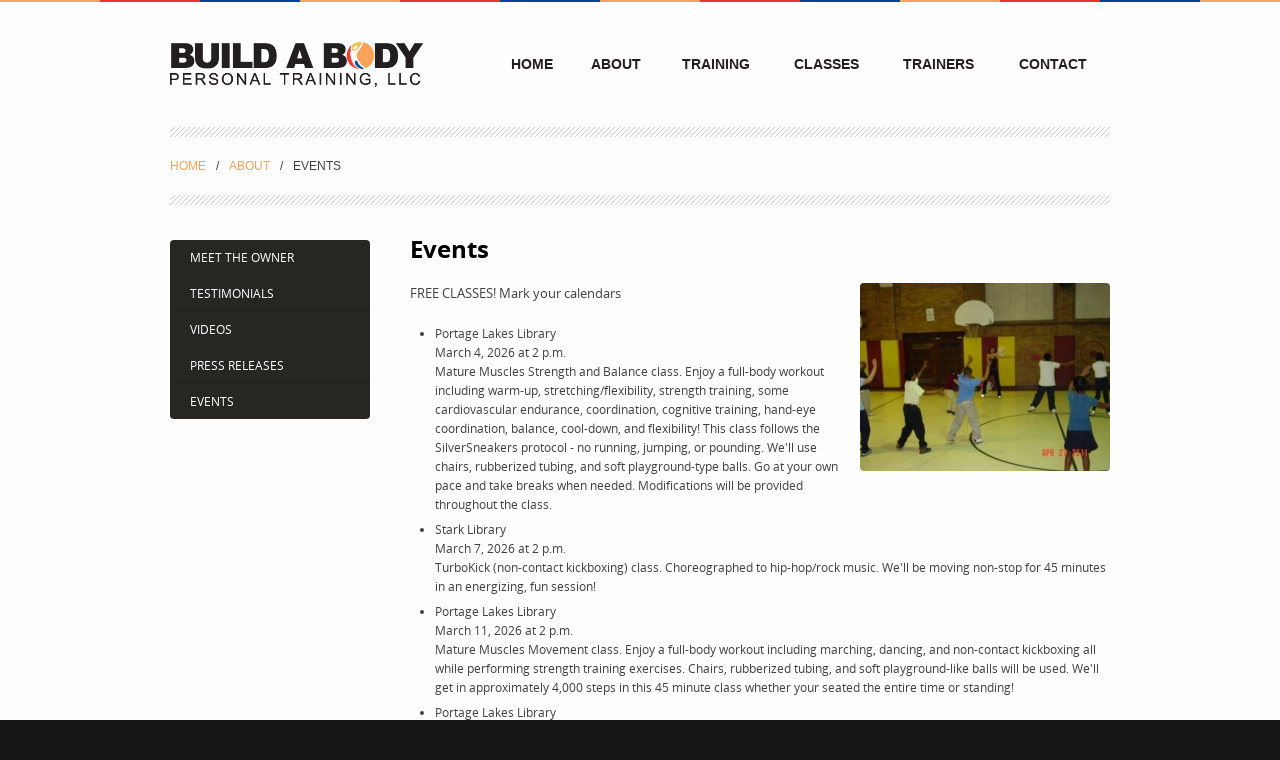

--- FILE ---
content_type: text/html; charset=utf-8
request_url: https://buildabodypt.com/about/events
body_size: 2303
content:
<!doctype html>
<!-- paulirish.com/2008/conditional-stylesheets-vs-css-hacks-answer-neither/ -->
<!--[if lt IE 7]> <html class="no-js ie6 oldie" lang="en"> <![endif]-->
<!--[if IE 7]>    <html class="no-js ie7 oldie" lang="en"> <![endif]-->
<!--[if IE 8]>    <html class="no-js ie8 oldie" lang="en"> <![endif]-->
<!--[if IE 9]>    <html class="no-js ie9" lang="en" itemscope itemtype="http://schema.org/Product"> <![endif]-->
<!--[if gt IE 9]><!--> <html class="no-js" lang="en" itemscope itemtype="http://schema.org/Product"> <!--<![endif]-->
<head>
	<meta charset="utf-8" />
	<meta name="viewport" content="width=device-width,initial-scale=1,maximum-scale=1" />
	<meta name="author" content="Keystroke Media :: http://keystroke.media" />
	<meta name="description" content="Build A Body Personal Training in Green Ohio specializes in personal one on one and group training" />
	<!-- Production -->
	<title>Events | Build A Body Personal Training</title>
	<link href="/assets/img/favicon.png" rel="shortcut icon" type="image/x-icon" />
	<link href="/assets/img/apple-touch-icon-114x114-precomposed.png" rel="apple-touch-icon-precomposed" />
	<link href="/assets/img/apple-touch-icon-72x72-precomposed.png" rel="apple-touch-icon-precomposed" />
	<link href="/assets/img/apple-touch-icon-57x57-precomposed.png" rel="apple-touch-icon-precomposed" />
	<link href="/assets/img/apple-touch-icon-precomposed.png" rel="apple-touch-icon-precomposed" />
	<link href="/assets/css/imports.css" rel="stylesheet" />
	<script src="/assets/js/modernizr-2.0.6.min.js" type="text/javascript"></script>
</head>
<body >
	<div id="wrapper">
		
		<header>
	<section class="row">
		<div class="twelve columns">
			<nav class="navbar" id="nav">
				<a href="/" class="logo"><img src="/assets/img/babpt_logo.png" width="253" height="45" alt="Build A Body Personal Training" /></a>
				<a href="#" class="toggle" data-for="#nav > ul"><img src="/assets/img/icon_nav_toggle.gif" width="28" height="17" alt="" /></a>
				<ul>
					<li id="home"><a href="/">Home</a></li>
					<li id="about"><a href="/about">About</a>
						<div class="dropdown">
							<ul>
																						            <li><a href="https://buildabodypt.com/about/meet-the-owner">Meet the Owner</a></li>
						        						            <li><a href="https://buildabodypt.com/about/testimonials">Testimonials</a></li>
						        						            <li><a href="https://buildabodypt.com/about/videos">Videos</a></li>
						        						            <li><a href="https://buildabodypt.com/about/press-releases">Press Releases</a></li>
						        						            <li><a href="https://buildabodypt.com/about/events">Events</a></li>
						        							</ul>
						</div>
					</li>
					<li id="training"><a href="/training">Training</a>
						<div class="dropdown">
							<ul>
																						            <li><a href="https://buildabodypt.com/training/solo">Solo Training</a></li>
						        						            <li><a href="https://buildabodypt.com/training/group">Group Training</a></li>
						        							</ul>
						</div>
					</li>
					<li id="classes"><a href="/classes">Classes</a></li>
					<li id="trainers"><a href="/trainers">Trainers</a>
						<div class="dropdown">
							<ul>
														            <li><a href="https://buildabodypt.com/trainers/lisa-j-kelleman-mcclain">Lisa J. Kelleman-McClain</a></li>
						        						            <li><a href="https://buildabodypt.com/trainers/kara-hornish">Kara Hornish</a></li>
						        						            <li><a href="https://buildabodypt.com/trainers/christine-demita">Christine DeMita</a></li>
						        							</ul>
						</div>
					</li>
					<li id="contact"><a href="/contact">Contact</a></li>
				</ul>
			</nav>
		</div>
	</section>
</header>		
		
<div class="container">
	<section class="row">
		<div class="twelve columns">
			<nav id="bread">
				<div class="lines"></div>
				<ul>
					<li><a href="/">Home</a></li>
					<li>/</li>
					<li><a href="/about">About</a></li>
					<li>/</li>
					<li>Events</li>
				</ul>
				<div class="lines"></div>
			</nav>
		</div>
	</section>
</div>


<div class="container">
	<section id="content" class="row">
		<aside class="three columns">
			<nav id="sub">
			    <ul>
				    								            <li><a href="https://buildabodypt.com/about/meet-the-owner">Meet the Owner</a></li>
			        			            <li><a href="https://buildabodypt.com/about/testimonials">Testimonials</a></li>
			        			            <li><a href="https://buildabodypt.com/about/videos">Videos</a></li>
			        			            <li><a href="https://buildabodypt.com/about/press-releases">Press Releases</a></li>
			        			            <li class="last" ><a href="https://buildabodypt.com/about/events">Events</a></li>
			        			    </ul>
			</nav>
		</aside>
		<div class="nine columns copy" id="copy">
			<h1>Events</h1>
			
						
						
						
						<img src="https://buildabodypt.com/uploads/_250xAUTO_crop_center-center_100/events.jpeg" width="250" alt="Events" class="right" />
						
			<p>FREE CLASSES! Mark your calendars<br /></p>
<ul><li>Portage Lakes Library<br />March 4, 2026 at 2 p.m.<br />Mature Muscles Strength and Balance class. Enjoy a full-body workout including warm-up, stretching/flexibility, strength training, some cardiovascular endurance, coordination, cognitive training, hand-eye coordination, balance, cool-down, and flexibility! This class follows the SilverSneakers protocol - no running, jumping, or pounding. We'll use chairs, rubberized tubing, and soft playground-type balls. Go at your own pace and take breaks when needed. Modifications will be provided throughout the class.<br /></li><li>Stark Library<br />March 7, 2026 at 2 p.m.<br />TurboKick (non-contact kickboxing) class. Choreographed to hip-hop/rock music. We'll be moving non-stop for 45 minutes in an energizing, fun session!<br /></li><li>Portage Lakes Library<br />March 11, 2026 at 2 p.m.<br />Mature Muscles Movement class. Enjoy a full-body workout including marching, dancing, and non-contact kickboxing all while performing strength training exercises. Chairs, rubberized tubing, and soft playground-like balls will be used. We'll get in approximately 4,000 steps in this 45 minute class whether your seated the entire time or standing!<br /></li><li>Portage Lakes Library<br />March 18, 2026 at 2 p.m.<br />Mature Muscles Strength and Balance class. Enjoy a full-body workout including warm-up, stretching/flexibility, strength training, some cardiovascular endurance, coordination, cognitive training, hand-eye coordination, balance, cool-down, and flexibility! This class follows the SilverSneakers protocol - no running, jumping, or pounding. We'll use chairs, rubberized tubing, and soft playground-type balls. Go at your own pace and take breaks when needed. Modifications will be provided throughout the class.<br /></li><li>Portage Lakes Library<br />March 25, 2026 at 2 p.m.<br />Mature Muscles Chair Yoga class. Enjoy a modified yoga class with chairs while performing various vinyasas, flexibility, and balance exercises.</li></ul>
		</div>
	</section>
</div>

		
	</div>
		
	<footer>
	<div class="container">
		<section id="top" class="row">
			<div class="three columns">
				<h3>Address</h3>
				<p>3339 Miller Park Road Suite A<br />
				Akron, Ohio 44312<br />
				330.361.9199<br />
				<a href="mailto:buildabodypt@aol.com">buildabodypt@aol.com</a>
			</div>
			<div class="four columns push_one">
				<h3>Newsletter</h3>
				<p>Keep up to date with our newsletter</p>
				<div class="field row">
					<form action="https://madmimi.com/signups/subscribe/75655" method="post">
						<input id="email" name="signup[email]" type="text" value="Email Address" onclick="if(this.value == 'Email Address') {this.value = '';}" onblur="if(this.value == '') {this.value = 'Email Address';}" class="newsletter text" />
						<input name="commit" class="btn" id="btn_submit" type="submit" value="Join" />
					</form>
				</div>
			</div>
			<div class="three columns push_one">
				<h3>Social Media</h3>
				<p>Stay connect with us</p>
				<p><a href="https://www.facebook.com/buildabodypt" target="_blank"><img src="/assets/img/facebook.png" width="34" alt="Facebook" /></a> &nbsp; <a href="https://twitter.com/buildabodypt" target="_blank"><img src="/assets/img/twitter.png" width="34" alt="Twitter" /></a> &nbsp; <a href="https://www.youtube.com/buildabodypt" target="_blank"><img src="/assets/img/youtube.png" width="34" alt="YouTube" /></a></p>
			</div>
		</section>
	</div>
	<section id="bottom">
		<div class="row">
			<div class="eight columns">
				<p>&copy; 2026 Build A Body Personal Training, LLC</p>
			</div>
			<div class="four columns">
				<p class="author"><a href="http://keystroke.media" target="_blank">Web Development by Keystroke Media</a></p>
			</div>
		</div>
	</section>
</footer>	
	<script src="/assets/js/jquery-1.7.2.min.js" type="text/javascript"></script>
<script src="/assets/js/gumby.min.js" type="text/javascript"></script>
<script src="/assets/js/plugins.js" type="text/javascript"></script>
<script src="/assets/js/main.js" type="text/javascript"></script>
<script src="/assets/js/slideshow.js" type="text/javascript"></script>

<!-- Global site tag (gtag.js) - Google Analytics -->
<script async src="https://www.googletagmanager.com/gtag/js?id=UA-1666964-35"></script>
<script>
    window.dataLayer = window.dataLayer || [];
    function gtag(){dataLayer.push(arguments);}
    gtag('js', new Date());
    
    gtag('config', 'UA-1666964-35');
</script>	
</body>
</html>

--- FILE ---
content_type: text/css
request_url: https://buildabodypt.com/assets/css/imports.css
body_size: -54
content:
@import url('gumby.css');
@import url('ui.css');
@import url('style.css');
@import url('text.css');

--- FILE ---
content_type: text/css
request_url: https://buildabodypt.com/assets/css/ui.css
body_size: 7223
content:
/*=======================================================================

	❤❤❤ A Beautifully Responsive UI Kit. Perfected by Digital Surgeons. ❤❤❤
 
 ========================================================================*/
 
 


/*=======================================================================

	Buttons
	
 ========================================================================*/
	
	
	.btn {
        position: relative;
        display: inline-block;
        width: auto;
        font-size: 11px;
        padding: 8px 10px;
        border: 0;
        /* border: 1px solid #231F20; */
        -webkit-border-radius: 4px;
        -moz-border-radius: 4px;
        border-radius: 4px;
        cursor: pointer;
        color: #FFFFFF;
        background-color: #F9A259;
        font-family: 'OpenSansRegular', Arial, sans-serif;
    }
    
    .btn:hover {
        background-color: #ED342C;
    }

	
	.btn a, .btn:hover a {
		display: block;
		font-family: "Helvetica Neue", Helvetica, Arial, Verdana, sans-serif;
		font-weight: bold;
		padding: 0 20px;
		text-align: center;
		text-decoration: none;
		color: #444;
		text-shadow: 0 1px 1px #fff;
	}
	
	.btn:hover a {
		line-height: inherit;
	}
	
	.btn:active {
		background: #ccc; /* Old browsers */
		background: -moz-linear-gradient(top, #ddd 0%, #fff 100%); /* FF3.6+ */
		background: -webkit-gradient(linear, left top, left bottom, color-stop(0%,#ddd), color-stop(100%,#fff)); /* Chrome,Safari4+ */
		background: -webkit-linear-gradient(top, #ddd 0%,#fff 100%); /* Chrome10+,Safari5.1+ */
		background: -o-linear-gradient(top, #ddd 0%,#fff 100%); /* Opera 11.10+ */
		background: -ms-linear-gradient(top, #ddd 0%,#fff 100%); /* IE10+ */
		background: linear-gradient(top, #ddd 0%,#fff 100%); /* W3C */
		filter: progid:DXImageTransform.Microsoft.gradient( startColorstr='#dddddd', endColorstr='#ffffff',GradientType=0 ); /* IE6-9 */
	}

	.btn.primary {
	  font-size: 24px;
		height: 56px;
		line-height: 56px;
		border: 1px solid #7d180a;
		
		background: #c54224; /* Old browsers */
		background: -moz-linear-gradient(top, #ef6638 0%, #b62918 100%); /* FF3.6+ */
		background: -webkit-gradient(linear, left top, left bottom, color-stop(0%,#ef6638), color-stop(100%,#b62918)); /* Chrome,Safari4+ */
		background: -webkit-linear-gradient(top, #ef6638 0%,#b62918 100%); /* Chrome10+,Safari5.1+ */
		background: -o-linear-gradient(top, #ef6638 0%,#b62918 100%); /* Opera 11.10+ */
		background: -ms-linear-gradient(top, #ef6638 0%,#b62918 100%); /* IE10+ */
		background: linear-gradient(top, #ef6638 0%,#b62918 100%); /* W3C */
		filter: progid:DXImageTransform.Microsoft.gradient( startColorstr='#ef6638', endColorstr='#b62918',GradientType=0 ); /* IE6-9 */
		
		-webkit-box-shadow: inset 0 1px 1px #fb926a,
			0 1px 2px rgba(0,0,0,0.61); /* Remove this line if you dont want a dropshadow on your buttons*/
		box-shadow: inset 0 1px 1px #fb926a,
					0 1px 2px rgba(0,0,0,0.61); /* Remove this line if you dont want a dropshadow on your buttons*/
		
		-webkit-box-sizing: border-box;
		-moz-box-sizing: border-box;
		-ms-box-sizing: border-box;
		box-sizing: border-box;

	}
	
	.btn.primary:hover {
		line-height: 56px;
		background: #ed754e; /* Old browsers */
		background: -moz-linear-gradient(top, #ed754e 0%, #c93e23 100%); /* FF3.6+ */
		background: -webkit-gradient(linear, left top, left bottom, color-stop(0%,#ed754e), color-stop(100%,#c93e23)); /* Chrome,Safari4+ */
		background: -webkit-linear-gradient(top, #ed754e 0%,#c93e23 100%); /* Chrome10+,Safari5.1+ */
		background: -o-linear-gradient(top, #ed754e 0%,#c93e23 100%); /* Opera 11.10+ */
		background: -ms-linear-gradient(top, #ed754e 0%,#c93e23 100%); /* IE10+ */
		background: linear-gradient(top, #ed754e 0%,#c93e23 100%); /* W3C */
		filter: progid:DXImageTransform.Microsoft.gradient( startColorstr='#ed754e', endColorstr='#c93e23',GradientType=0 ); /* IE6-9 */
	}
	
	.btn.primary a, btn.primary:hover a {
		color: #fff;
		text-shadow: 0 1px 2px #6f1c0e,
								 0 1px 0 #6f1c0e;
	}
	
	.btn.primary:active {
		background: #ed754e; /* Old browsers */
		background: -moz-linear-gradient(top, #c93e23 0%, #ed754e 100%); /* FF3.6+ */
		background: -webkit-gradient(linear, left top, left bottom, color-stop(0%,#c93e23), color-stop(100%,#ed754e)); /* Chrome,Safari4+ */
		background: -webkit-linear-gradient(top, #c93e23 0%,#ed754e 100%); /* Chrome10+,Safari5.1+ */
		background: -o-linear-gradient(top, #c93e23 0%,#ed754e 100%); /* Opera 11.10+ */
		background: -ms-linear-gradient(top, #c93e23 0%,#ed754e 100%); /* IE10+ */
		background: linear-gradient(top, #c93e23 0%,#ed754e 100%); /* W3C */
		filter: progid:DXImageTransform.Microsoft.gradient( startColorstr='#c93e23', endColorstr='#ed754e',GradientType=0 ); /* IE6-9 */
	}
	
	.btn.secondary { 
	  font-size: 24px;
		height: 56px;
		line-height: 56px;
		border-color: #1d692d;
	
		-webkit-box-shadow: inset 0 1px 1px #94dda6,
			0 1px 2px rgba(0,0,0,0.61); /* Remove this line if you dont want a dropshadow on your buttons*/
		box-shadow: inset 0 1px 1px #94dda6,
					0 1px 2px rgba(0,0,0,0.61); /* Remove this line if you dont want a dropshadow on your buttons*/
	
		background: #5dbb73; /* Old browsers */
		background: -moz-linear-gradient(top, #5dbb73 0%, #2d9047 100%); /* FF3.6+ */
		background: -webkit-gradient(linear, left top, left bottom, color-stop(0%,#5dbb73), color-stop(100%,#2d9047)); /* Chrome,Safari4+ */
		background: -webkit-linear-gradient(top, #5dbb73 0%,#2d9047 100%); /* Chrome10+,Safari5.1+ */
		background: -o-linear-gradient(top, #5dbb73 0%,#2d9047 100%); /* Opera 11.10+ */
		background: -ms-linear-gradient(top, #5dbb73 0%,#2d9047 100%); /* IE10+ */
		background: linear-gradient(top, #5dbb73 0%,#2d9047 100%); /* W3C */
		filter: progid:DXImageTransform.Microsoft.gradient( startColorstr='#5dbb73', endColorstr='#2d9047',GradientType=0 ); /* IE6-9 */
	}
	
	.btn.secondary:hover {
		background: #68ce80; /* Old browsers */
		background: -moz-linear-gradient(top, #68ce80 0%, #3cae5a 100%); /* FF3.6+ */
		background: -webkit-gradient(linear, left top, left bottom, color-stop(0%,#68ce80), color-stop(100%,#3cae5a)); /* Chrome,Safari4+ */
		background: -webkit-linear-gradient(top, #68ce80 0%,#3cae5a 100%); /* Chrome10+,Safari5.1+ */
		background: -o-linear-gradient(top, #68ce80 0%,#3cae5a 100%); /* Opera 11.10+ */
		background: -ms-linear-gradient(top, #68ce80 0%,#3cae5a 100%); /* IE10+ */
		background: linear-gradient(top, #68ce80 0%,#3cae5a 100%); /* W3C */
		filter: progid:DXImageTransform.Microsoft.gradient( startColorstr='#68ce80', endColorstr='#3cae5a',GradientType=0 ); /* IE6-9 */
	}
	
	.btn.secondary a, .btn.secondary:hover a {
		color: #fff;
		text-shadow: 0 1px 2px #114a1e,
								 0 1px 0 #114a1e;
	}
	
	.btn.secondary:active {
		background: #68ce80; /* Old browsers */
		background: -moz-linear-gradient(top, #3cae5a 0%, #68ce80 100%); /* FF3.6+ */
		background: -webkit-gradient(linear, left top, left bottom, color-stop(0%,#3cae5a), color-stop(100%,#68ce80)); /* Chrome,Safari4+ */
		background: -webkit-linear-gradient(top, #3cae5a 0%,#68ce80 100%); /* Chrome10+,Safari5.1+ */
		background: -o-linear-gradient(top, #3cae5a 0%,#68ce80 100%); /* Opera 11.10+ */
		background: -ms-linear-gradient(top, #3cae5a 0%,#68ce80 100%); /* IE10+ */
		background: linear-gradient(top, #3cae5a 0%,#68ce80 100%); /* W3C */
		filter: progid:DXImageTransform.Microsoft.gradient( startColorstr='#3cae5a', endColorstr='#68ce80',GradientType=0 ); /* IE6-9 */
	}
	
	.btn.tertiary {
	  font-size: 20px;
		height: 46px;
		line-height: 46px;
		border-color: #c19114;
		
		background: #feeeb8; /* Old browsers */
		background: -moz-linear-gradient(top, #feeeb8 0%, #fed554 100%); /* FF3.6+ */
		background: -webkit-gradient(linear, left top, left bottom, color-stop(0%,#feeeb8), color-stop(100%,#fed554)); /* Chrome,Safari4+ */
		background: -webkit-linear-gradient(top, #feeeb8 0%,#fed554 100%); /* Chrome10+,Safari5.1+ */
		background: -o-linear-gradient(top, #feeeb8 0%,#fed554 100%); /* Opera 11.10+ */
		background: -ms-linear-gradient(top, #feeeb8 0%,#fed554 100%); /* IE10+ */
		background: linear-gradient(top, #feeeb8 0%,#fed554 100%); /* W3C */
		filter: progid:DXImageTransform.Microsoft.gradient( startColorstr='#feeeb8', endColorstr='#fed554',GradientType=0 ); /* IE6-9 */
		
		-webkit-box-shadow: inset 0 2px 2px #fef9e9,
					inset 0 -3px 5px #fcaa20,
					0 1px 2px rgba(0,0,0,0.61); /* Remove this line if you dont want a dropshadow on your buttons*/
		box-shadow: inset 0 2px 2px #fef9e9,
					inset 0 -3px 5px #fcaa20,
					0 1px 2px rgba(0,0,0,0.61); /* Remove this line if you dont want a dropshadow on your buttons*/
	}
	
	.btn.tertiary:hover {
		background: #fef4d3; /* Old browsers */
		background: -moz-linear-gradient(top, #fef4d3 0%, #fcde7e 100%); /* FF3.6+ */
		background: -webkit-gradient(linear, left top, left bottom, color-stop(0%,#fef4d3), color-stop(100%,#fcde7e)); /* Chrome,Safari4+ */
		background: -webkit-linear-gradient(top, #fef4d3 0%,#fcde7e 100%); /* Chrome10+,Safari5.1+ */
		background: -o-linear-gradient(top, #fef4d3 0%,#fcde7e 100%); /* Opera 11.10+ */
		background: -ms-linear-gradient(top, #fef4d3 0%,#fcde7e 100%); /* IE10+ */
		background: linear-gradient(top, #fef4d3 0%,#fcde7e 100%); /* W3C */
		filter: progid:DXImageTransform.Microsoft.gradient( startColorstr='#fef4d3', endColorstr='#fcde7e',GradientType=0 ); /* IE6-9 */
		
		-webkit-box-shadow: inset 0 2px 2px #fef9e9,
					inset 0 -3px 5px #fdc841,
					0 1px 2px rgba(0,0,0,0.61); /* Remove this line if you dont want a dropshadow on your buttons*/
		box-shadow: inset 0 2px 2px #fef9e9,
					inset 0 -3px 5px #fdc841,
					0 1px 2px rgba(0,0,0,0.61); /* Remove this line if you dont want a dropshadow on your buttons*/
	}

	.btn.tertiary a, .btn.tertiary:hover a {
		color: #6a4a00;
		text-shadow: 0 1px 2px #fff;
	}
	
	.btn.tertiary:active {
		background: #fef4d3; /* Old browsers */
		background: -moz-linear-gradient(top, #fcde7e 0%, #fef4d3 100%); /* FF3.6+ */
		background: -webkit-gradient(linear, left top, left bottom, color-stop(0%,#fcde7e), color-stop(100%,#fef4d3)); /* Chrome,Safari4+ */
		background: -webkit-linear-gradient(top, #fcde7e 0%,#fef4d3 100%); /* Chrome10+,Safari5.1+ */
		background: -o-linear-gradient(top, #fcde7e 0%,#fef4d3 100%); /* Opera 11.10+ */
		background: -ms-linear-gradient(top, #fcde7e 0%,#fef4d3 100%); /* IE10+ */
		background: linear-gradient(top, #fcde7e 0%,#fef4d3 100%); /* W3C */
		filter: progid:DXImageTransform.Microsoft.gradient( startColorstr='#fcde7e', endColorstr='#fef4d3',GradientType=0 ); /* IE6-9 */
	}
	
	.oval { 
		-moz-border-radius: 1000px;
		-webkit-border-radius: 1000px;
		border-radius: 1000px;
	}
	
	.btn.submit input {
	  font: 16px "Helvetica Neue", Helvetica, Arial, Verdana, sans-serif;
	  font-weight: bold;
	  padding: 0 20px;
	  text-align: center;
	  text-decoration: none;
	  background: transparent;
	  color: #444;
	  text-shadow: 0 1px 1px #fff;
	  border: none;
	  margin: 0;
	  cursor: pointer;
	}

	.btn.submit {
		text-align: center;
	}
	
	.btn.left { 
		text-align: left; 
		text-indent: 12px;
	}
	
	
	
	/*=====================================================================
	
	 Resize your buttons (Works in conjunction with .primary, .secondary,
	 .tertiary button styles as well!)
	 	
	 =======================================================================*/
	

	
	.small.btn {
	  font-size: 12px;
		line-height: 24px !important;
		height: 24px;
	}
	
	.medium.btn {
	  font-size: 16px;
		line-height: 40px !important;
		height: 40px;
	}
	
	.large.btn {
	  font-size: 30px;
		line-height: 65px !important;
		height: 65px;
	}
	
	/* Mobile Buttons */
	
	@media only screen and (max-width: 767px) {
		.btn { display: block; }
		button.btn { width: 100%; padding-left: 0px; padding-right: 0px; }
		
		.btn.primary, .btn.secondary, .btn.tertiary, .btn.large {
			width: 100% !important;
		}
		
		.btn.medium {
			min-width: 75% !important;
		}
	}
	
	@media only screen and (min-width:768px) and (max-width: 939px) {
	  /* Style adjustments for viewports between 768px and 940px */
	  
	  .btn.shrink a {
	    font-size: 90%;
	  }
	
	}
	
	/* Correct FF button padding, thx ZURB */
	@-moz-document url-prefix(http://) {
		input[type=submit].button::-moz-focus-inner, button.button::-moz-focus-inner { border: 0; padding: 0; }
		input[type=submit].small.button		{ padding: 7px 20px 8px; }
		input[type=submit].medium.button	{ padding: 8px 34px 9px; }
		input[type=submit].large.button		{ padding: 9px 48px 10px; }
	}


/*	--------------------------------------------------
	Alerts
	-------------------------------------------------- */

	div.alert-box { display: block; padding: 6px 7px; font-weight: bold; font-size: 13px; background: #eee; border: 1px solid rgba(0,0,0,0.1); margin-bottom: 12px; border-radius: 3px; -webkit-border-radius: 3px; -moz-border-radius: 3px; text-shadow: 0px 1px rgba(255,255,255,0.9); position: relative; }
	.alert-box.success { background-color: #7fae00; color: #fff; text-shadow: 0px -1px rgba(0,0,0,0.3); }
	.alert-box.warning { background-color: #c08c00; color: #fff; text-shadow: 0px -1px rgba(0,0,0,0.3); }
	.alert-box.error { background-color: #c00000; color: #fff; text-shadow: 0px -1px rgba(0,0,0,0.3); }
	
	.alert-box a.close { color: #000; position: absolute; right: 4px; top: 0px; font-size: 18px; opacity: 0.2; padding: 4px; }
	.alert-box a.close:hover { opacity: 0.4; }    
    
    
    
/*=======================================================================

    Pagination
    
 ========================================================================*/
 
 
    ul.pagination { display: block; height: 24px; margin-left: -5px; }
    ul.pagination li { float: left; display: block; height: 24px; color: #999; font-size: 15px; margin-left: 5px; }
    ul.pagination li a { display: block; padding: 6px 7px 4px; color: #555; }
    ul.pagination li.current a, ul.pagination li:hover a { border-bottom: solid 2px #00a6fc; color: #141414; }
    ul.pagination li.unavailable a { cursor: default; color: #999; }
    ul.pagination li.unavailable:hover a { border-bottom: none; }
    	


/*=======================================================================

    Tabs
    
 ========================================================================*/
 
	.tabs { 
		display: block;
	}
	
	.tabs ul {
		margin: 0;
		padding: 0;
		height: 30px;
		border-bottom: 1px solid #1d692d;
	}
	
  .tabs li {
  	display: block;
  	width: auto;
  	padding: 0;
  	margin: 0 10px 0 0;
  	line-height: 30px;
  	float: left;
  	color: #999;
  	cursor: default;
  }

  .tabs li a {
  	display: block;
  	width: auto;
  	height: 29px;
  	padding: 0 9px;
  	line-height: 30px;
  	border: 1px solid #1d692d;
  	margin: 0 -1px 0 0;
  	color: #05390a;
  	text-shadow: 0 1px 1px #77d58e;
  	background: #5dbb73;
  }
  
  .tabs li a:hover {
    text-decoration: none;
  }
  
  .tabs li.active a {
  	height: 30px;
  	font-weight: bold;
  	background: #ebffef;
  	border-width: 1px 1px 0 1px;
  	text-shadow: 0 1px 1px #fff;
  }
  
  .tabs div {
  	display: none;
  	padding: 20px 10px;
  }
	
	.tabs div.active {
		display: block;
	}
	
	.tabs li:last-child {
		margin-right: 0;
	}

/**** Pretty Tab Styles ****/

		.pretty.tabs ul {
			display: table;
			width: 100%;
			border: 1px solid #999;
			border-radius: 4px 4px 0 0;
			
			-webkit-box-shadow: inset 0 1px 1px #fff;
			box-shadow: inset 0 1px 1px #fff;
						
			background: #ccc; /* Old browsers */
			background: -moz-linear-gradient(top, #eee 0%, #ccc 100%); /* FF3.6+ */
			background: -webkit-gradient(linear, left top, left bottom, color-stop(0%,#eee), color-stop(100%,#ccc)); /* Chrome,Safari4+ */
			background: -webkit-linear-gradient(top, #eee 0%,#ccc 100%); /* Chrome10+,Safari5.1+ */
			background: -o-linear-gradient(top, #eee 0%,#ccc 100%); /* Opera 11.10+ */
			background: -ms-linear-gradient(top, #eee 0%,#ccc 100%); /* IE10+ */
			background: linear-gradient(top, #eee 0%,#ccc 100%); /* W3C */
			filter: progid:DXImageTransform.Microsoft.gradient( startColorstr='#eeeeee', endColorstr='#cccccc',GradientType=0 ); /* IE6-9 */
			
		}
		
		.pretty.tabs li {
			display: table-cell;
			float: none;
			text-align: center;
		}
		
		.pretty.tabs li a {
			padding: 0;
			font-size: 16px;
			height: 52px;
			line-height: 52px;
			color: #444;
			border: none;
			border-right: 1px solid #999;
			text-shadow: 0 1px 1px #fff;
			font-weight: bold;
			background: transparent;
		}
		
		.pretty.tabs li:last-child a {
			border-right: none;
		}
		
		.pretty.tabs li.active a {
			font-weight: bold;
			color: #fff;
			position: relative;
			border: none;
			text-shadow: 0 2px 1px #1d692d,
				0 1px 1px #1d692d
			;

			-webkit-box-shadow: inset 0 1px 1px #94dda6,
				0 1px 0 #1d692d,
				0 -1px 0 #1d692d,
				1px 0 0 #1d692d,
				-1px 0 0 #1d692d
			;
			box-shadow: inset 0 1px 1px #94dda6,
				0 1px 0 #1d692d,
				0 -1px 0 #1d692d,
				1px 0 0 #1d692d,
				-1px 0 0 #1d692d
			;
		
			background: #5dbb73; /* Old browsers */
			background: -moz-linear-gradient(top, #5dbb73 0%, #2d9047 100%); /* FF3.6+ */
			background: -webkit-gradient(linear, left top, left bottom, color-stop(0%,#5dbb73), color-stop(100%,#2d9047)); /* Chrome,Safari4+ */
			background: -webkit-linear-gradient(top, #5dbb73 0%,#2d9047 100%); /* Chrome10+,Safari5.1+ */
			background: -o-linear-gradient(top, #5dbb73 0%,#2d9047 100%); /* Opera 11.10+ */
			background: -ms-linear-gradient(top, #5dbb73 0%,#2d9047 100%); /* IE10+ */
			background: linear-gradient(top, #5dbb73 0%,#2d9047 100%); /* W3C */
			filter: progid:DXImageTransform.Microsoft.gradient( startColorstr='#5dbb73', endColorstr='#2d9047',GradientType=0 ); /* IE6-9 */

		}
		
		.pretty.tabs ul li.active:first-child a {
			border-radius: 4px 0 0 0;
			margin-left: 0; 
		}
		
		.pretty.tabs ul li.active:last-child a {
			border-radius: 0 4px 0 0;
		}

		.ie7 .pretty.tabs > ul { width: 100%; height: 51px; }
		.ie7 .pretty.tabs > ul li { display: block; float: left; margin: 0; }
		.ie7 .pretty.tabs > ul li a { padding: 0 20px; }
			
		
		
	/**** Pill Tabs ****/

	.pill.tabs { height: auto; }
	.pill.tabs li, .pill.tabs li, .pretty.pill.tabs li { float: none; height: auto; }
	.pill.tabs li a { display: block; width: auto; height: auto; padding: 15px 20px; line-height: 1; border: solid 0 #ccc; border-width: 1px 1px 0; margin: 0; color: #555; background: #eee; font-size: 15px; font-size: 1.5rem; }
	.pill.tabs li a.active { height: auto; margin: 0; border-width: 1px 0 0; background: #fff; }
	
		.pretty.pill.tabs { border-bottom: solid 1px #eee; height: auto; }
		.pretty.pill.tabs li a { padding: 15px 20px; border: none; border-left: 1px solid #eee; border-right: 1px solid #eee; border-top: 1px solid #eee; background: #fff; }
		.pretty.pill.tabs li a.active { border: none; background: #00a6fc; color: #fff; margin: 0; position: static; top: 0; height: auto; }
		.pretty.pill.tabs li.active:first-child a { margin: 0; }


@media only screen and (max-width: 767px) {
  .pretty.tabs ul {
    border-radius: 4px;
    overflow: hidden;
  }
  
  .pretty.tabs li a {
    height: 36px;
    line-height: 36px;
    font-size: 14px;
  }
}

	/* Vertically Align Stuff */

	.valign { display: table; width: 100%; }
	
	.valign > div, .valign > article { display: table-cell; vertical-align: middle; }​


/*=======================================================================
 ========================================================================

	❤❤❤ A Beautifully Responsive UI Kit. Perfected by Digital Surgeons. ❤❤❤
	
 ========================================================================
 ========================================================================*/



 
/*=======================================================================

	Form Styles
	
 ========================================================================*/

	form { 
		margin: 0 0 18px;
	}
	
	form label {
		display: block;
		font-size: 16px;
		line-height: 18px;
		cursor: pointer;
		margin-bottom: 9px;
	}
	
	form .field {
		position: relative;
		margin-bottom: 10px;
	}
	
	form dt {
		margin: 0;
	}
	
 	.field .text input, .field .text input[type="search"], form textarea {
		font-size: 14px;
		font-family: "Lucida Grande", sans-serif;
		width: 100%;
		border: none;
		box-shadow: none;
		-webkit-box-shadow: none;
		border: none;
		padding: 0;
		margin: 0;
		outline: none;
		resize: none;
	}

	form textarea {
		height: 150px;
	}
	
	.field .text input[type="search"] {
		-webkit-appearance: textfield;
	}

	.field .text, .field .search, .field .textarea {
        position: relative;
        font-size: 11px;
        padding: 8px 10px;
        outline: none !important;
        font-family: 'OpenSansRegular', Arial, sans-serif;
        background: #fff;
        border: 1px solid #474344;
        border-radius: 4px;
    }
    
    .newsletter {
        background-color: #161516 !important;
        color: #FFFFFF !important;
    }
	
	.field .text.oval {
		border-radius: 1000px;
	}
	
	.field .search {
		padding: 2px 10px;
		line-height: 24px;
		margin-bottom: 0;
		border: 1px solid #1d692d;
		-webkit-box-shadow: 0px 1px 1px #94dda6,
			inset 0 1px 3px #888
		;
		box-shadow: 0px 1px 1px #94dda6,
			inset 0 1px 3px #888
		;
	}
	
	label + .text, label + textarea, label + select, label + div.dropdown, select + div.dropdown {
		margin-top: -9px;
	}
	
	.field.error .text,
	.field.error .textarea {
		margin-top: 45px;
		-webkit-box-shadow: inset 0 2px 3px #feb9a2,
			0 1px 0 #f4fff6
		;
		box-shadow: inset 0 2px 3px #feb9a2,
			0 1px 0 #f4fff6
		;
		-webkit-transition-duration: .2s;  /* Saf3.2+, Chrome */
	    -moz-transition-duration: .2s;  /* FF4+ */
	    -ms-transition-duration: .2s;  /* IE10 */
	    -o-transition-duration: .2s;  /* Opera 10.5+ */
	    transition-duration: .2s;
	}
	
	.field.error .text, .field.error .textarea, .field.error input, .field.error textarea {
		color: #cd4225;
		background: #ffdace;
	}
	
	form .msg {
		display: block;
		opacity: 0;
		height: 0;
		width: 100%;
		overflow: hidden;
	}
	
	form .error > .msg {
		opacity: 1;
		height: auto;
		overflow: visible;
		
		position: absolute;
		top: 0px;
		display: block;
		
		width: 100%;
		background: #b72a18;
		color: #fff;
		font-weight: 500;
		font-size: 14px;
		text-align: center;
		padding: 8px 0;
		border-radius: 4px;
		-webkit-transition-duration: .2s;  /* Saf3.2+, Chrome */
	    -moz-transition-duration: .2s;  /* FF4+ */
	    -ms-transition-duration: .2s;  /* IE10 */
	    -o-transition-duration: .2s;  /* Opera 10.5+ */
	    transition-duration: .2s;
	}
	
	form .error .msg .caret {
		left: 50%;
		top: 100%;
		border-right: 5px solid transparent;
		border-left: 5px solid transparent;
		border-top: 5px solid #b72a18;
		opacity: 1;
	}
	
	
	/* Form Picker Element (<select>) */
		
	.picker {
		position: relative;
		width: auto;
		height: 38px;
		display: inline-block;
		margin: 0 0 2px 1.2%;
	}
	
	.picker:first-child {
		margin-left: 0;
	}
	
	.picker select {
		position: absolute;
		z-index: 0;
		display:none;
	}
	
	.picker .toggle {
		position: relative;
		top: 0;
		left: 0;
		height: 36px;
		padding: 0 35px 0 20px;
		border: 1px solid #999;
		border-radius: 4px;
		font: bold 16px "Helvetica Neue", Helvetica, Arial, Verdana, sans-serif;
		line-height: 36px;
		color: #444;
		text-shadow: 0 1px 1px #fff;
		display: inline-block;
		z-index: 1;
		
		background: #ccc; /* Old browsers */
		background: -moz-linear-gradient(top, #eee 0%, #ccc 100%); /* FF3.6+ */
		background: -webkit-gradient(linear, left top, left bottom, color-stop(0%,#eee), color-stop(100%,#ccc)); /* Chrome,Safari4+ */
		background: -webkit-linear-gradient(top, #eee 0%,#ccc 100%); /* Chrome10+,Safari5.1+ */
		background: -o-linear-gradient(top, #eee 0%,#ccc 100%); /* Opera 11.10+ */
		background: -ms-linear-gradient(top, #eee 0%,#ccc 100%); /* IE10+ */
		background: linear-gradient(top, #eee 0%,#ccc 100%); /* W3C */
		filter: progid:DXImageTransform.Microsoft.gradient( startColorstr='#eeeeee', endColorstr='#cccccc',GradientType=0 ); /* IE6-9 */
		-webkit-box-shadow: inset 0 1px 1px #fff,
			0 1px 2px rgba(0,0,0,0.31); /* Remove this line if you dont want a dropshadow on your buttons*/
		box-shadow: inset 0 1px 1px #fff,
					0 1px 2px rgba(0,0,0,0.31); /* Remove this line if you dont want a dropshadow on your buttons*/
	}
	
	.picker .toggle:hover {
		border-color: #bbb;
		background: #eee; /* Old browsers */
		background: -moz-linear-gradient(top, #fff 0%, #ddd 100%); /* FF3.6+ */
		background: -webkit-gradient(linear, left top, left bottom, color-stop(0%,#fff), color-stop(100%,#ddd)); /* Chrome,Safari4+ */
		background: -webkit-linear-gradient(top, #fff 0%,#ddd 100%); /* Chrome10+,Safari5.1+ */
		background: -o-linear-gradient(top, #fff 0%,#ddd 100%); /* Opera 11.10+ */
		background: -ms-linear-gradient(top, #fff 0%,#ddd 100%); /* IE10+ */
		background: linear-gradient(top, #fff 0%,#ddd 100%); /* W3C */
		filter: progid:DXImageTransform.Microsoft.gradient( startColorstr='#ffffff', endColorstr='#dddddd',GradientType=0 ); /* IE6-9 */
	} 
	
	.caret {
	  display: inline-block;
	  position: absolute;
	  width: 0;
	  height: 0;
	  text-indent: -99999px;
	  *text-indent: 0;
	  vertical-align: top;
	  border-left: 4px solid transparent;
	  border-right: 4px solid transparent;
	  border-top: 4px solid #000000;
	  opacity: 0.5;
	  filter: alpha(opacity=30);
	  content: "\2193";
	  -webkit-transition-duration: .2s;  /* Saf3.2+, Chrome */
	  -moz-transition-duration: .2s;  /* FF4+ */
	  -ms-transition-duration: .2s;  /* IE10 */
	  -o-transition-duration: .2s;  /* Opera 10.5+ */
	  transition-duration: .2s;
	}
	
	.picker .caret {
	  right: 12px;
	  top: 16px;
	}
	
	.picker:hover .caret, .picker.open .caret {
	  opacity: 1;
	  filter: alpha(opacity=100);
	  -webkit-transition-duration: .2s;  /* Saf3.2+, Chrome */
	  -moz-transition-duration: .2s;  /* FF4+ */
	  -ms-transition-duration: .2s;  /* IE10 */
	  -o-transition-duration: .2s;  /* Opera 10.5+ */
	  transition-duration: .2s;
	}
	
	.picker ul {
		display: inline-block;
		position: absolute;
		text-align: center;
		left: 0;
		top: 20px;
		min-width: 180px;
		height: 0;
		max-height: 0;
		margin: 0;
		overflow: hidden;
		background: #fff;
		border-radius: 4px;
	}
	
	.picker.open ul {
		width: auto;
		height: auto;
		max-height: 1000px;
		top: 40px;
		border: 1px solid #bbb;
		-webkit-box-shadow:	0 1px 2px rgba(0,0,0,0.31); /* Remove this line if you dont want a dropshadow on your buttons*/
		box-shadow: 0 1px 2px rgba(0,0,0,0.31); /* Remove this line if you dont want a dropshadow on your buttons*/
		
		-webkit-transition-duration: .4s;  /* Saf3.2+, Chrome */
	    -moz-transition-duration: .4s;  /* FF4+ */
	    -ms-transition-duration: .4s;  /* IE10 */
	    -o-transition-duration: .4s;  /* Opera 10.5+ */
	    transition-duration: .4s;
		z-index: 99;
	}
	
	.picker ul li {
		margin-bottom: 0;
		border-bottom: 1px solid #eee;
		text-align: left;
	}
	
	.picker ul li:last-child {
		border-bottom: none;
	}
	
	.picker ul li a {
		display: block;
		padding: 10px 20px;
	}

	/* Inlined Label Style */
	input.placeholder, textarea.placeholder { color: #888; }

	/* Text input and textarea sizes */
	input.input-text, textarea { width: 254px; }
	input.small, textarea.small { width: 134px; }
	input.medium, textarea.medium { width: 254px; }
	input.large, textarea.large { width: 434px; }

	/* Fieldsets */
	form fieldset { padding: 9px 9px 2px 9px; border: solid 1px #ddd; margin: 18px 0; }

	/* Inlined Radio & Checkbox */
	
	form .field input[type=radio], form .field input[type=checkbox] {
		display: inline;
		width:auto;
		margin-bottom:0;
	}

	form .field .radio span, form .field .checkbox span {
		display: inline-block;
		width: 16px;
		height: 16px;
		position: relative;
		top: 2px;
		border: solid 1px #ccc;
		background: #fefefe;
	}
	
	form .field .radio.checked span, form .field .checkbox.checked span {
		background: url(../img/sprite_checkradio.gif) #fefefe 0 1px no-repeat;
	}
	
	form .field .radio span {
		border-radius: 8px;
		-webkit-border-radius: 8px;
		-moz-border-radius: 8px;
	}
	
	form .field .checkbox span {
		border-radius: 3px;
		-webkit-border-radius: 3px;
		-moz-border-radius: 3px;
	}
	
	form .field .checkbox.checked span {
		background-position: 0px -14px;
	}
	
	
	
	@media only screen and (max-width: 767px) {
	  /* Style adjustments for viewports lower than 768px go here */

	  /* inform JS */
	  .picker:after {
	  	content: 'handheld';
	  	display: none;
	  }

	  .picker select {
	  	display: inline-block;
	  	position: relative;
	  	opacity: 1;
	  	z-index: 1;
	  	
	  	max-width: 100%;
	  	height: 38px;
	  	line-height: 38px;
	  	font-size: 15px;
	  }
	  
	  .picker .toggle {
	  	display: none;
	  }
		
	}
		
		
		
/*=====================================================

 	Tables
 	
 ======================================================*/
 	
 	table { background: #fff; -moz-border-radius: 3px; -webkit-border-radius: 3px; width: 100%; margin: 0 0 18px; border: 1px solid #ddd;  }
 	
 	table thead { background: #f5f5f5; }
 	table thead tr th,
 	table tbody tr td { font-size: 12px; line-height: 18px; text-align: left; }
 	table thead tr th { padding: 8px 10px 9px; font-size: 14px; font-weight: bold; color: #222; }
 	table thead tr th:first-child { border-left: none; }
 	table thead tr th:last-child { border-right: none; }
 	
 	table thead tr {  }
 	table tbody {  }
 	table tbody tr {  }
 	table tbody tr.even,
 	table tbody tr.alt { background: #f1f8fe; }
 	table tbody tr:nth-child(even) { background: #f1f8fe; }
 	table tbody tr td { color: #999; padding: 9px 10px; vertical-align: top; border: none;}


/*=====================================================

   Navigation (with dropdowns)
   	
 ======================================================*/
 
	
	.navbar {
		width: 100%;
		display: table;
		margin: 42px 0 40px 0;
		
	}
	
	.navbar .logo {
		display: table-cell;
		height: 45px;
		margin: 0;
		line-height: 0;
		vertical-align: middle;
	}
	
	.navbar img {
		display: block;
	}
	
	.navbar .logo a {
		display: block;
		height: 45px;
		line-height: 45px;
		padding: 0;
		overflow: hidden;
	}
	
	.navbar a.toggle {
	  display: none;
	}
	
	.navbar ul {
		display: table;
		width: 100%;
		float: none;
		vertical-align: bottom;
		margin-bottom: 0;
	}
	
	.navbar ul li {
		display: table-cell;
		float: none;
		list-style-type: none;
		margin-bottom: 0;
		margin-left: 0;
		text-align: center;
		text-transform: uppercase;
	}
	
	.navbar > ul > li > a {
		display: block;
		height: 45px;
		line-height: 45px;
		font-size: 14px;
		padding: 0 10px;
		white-space: nowrap;
		color: #231F20;
		font-weight: bold;
		font-family: Arial, sans-serif;
	}
	
	.navbar > ul > li:hover > a {	
		position: relative;
		color: #FFFFFF;
		background: #F9A259;
		border-top-left-radius: 4px;
		border-top-right-radius: 4px;
		z-index: 1000;
	}
	
	.navbar > ul > li > li > a {
		padding: 0 10px;
	}
	
	.navbar > ul > #home:hover > a, .navbar > ul > #contact:hover > a, .navbar > ul > #classes:hover > a {
		border-radius: 4px;
	}
	
	
	/**** Navbar positioning for Microsoft's browser who deserves not to be mentioned ****/
	.ie7 .navbar > ul { width: auto; }

	.ie7 .navbar, .ie7 .navbar > ul > li > a { display: block; }
	
	.ie7 .navbar .logo, .ie7 .navbar ul, .ie7 .navbar ul li { float: left; display: inline-block; }
	
	.ie7 .navbar .logo a { display: block; overflow: hidden; }
	
	.ie7 .navbar > ul > li .field { display: block; padding: 12px 18px 0; width: 80%; }
	
	
	.home #nav #home a, .about #nav #about a, .training #nav #training a, .classes #nav #classes a, .trainers #nav #trainers a, .contact #nav #contact a {
		color: #ED342C;
	}
	.home #nav #home a:hover, .about #nav #about a:hover, .training #nav #training a:hover, .classes #nav #classes a:hover, .trainers #nav #trainers a:hover, .contact #nav #contact a:hover {
		color: #FFFFFF;
	}
	
	
	
	/******** CSS3 Dropdown Menu Styles **********/
	
	.navbar li .dropdown {
		width: auto;
		min-width: 0px;
		max-width: 200px;
		height: 0;
		position: absolute;
		background: #F9A259;
		overflow: hidden;
		z-index: 999;
		border-top-right-radius: 4px;
		border-bottom-left-radius: 4px;
		border-bottom-right-radius: 4px;
	}
	
	.navbar li:hover .dropdown {
		min-height: 60px;
		max-height: 500px;
		height: auto;
		width: 100%;
		padding: 0;
	}

	.navbar li .dropdown ul {
		margin: 0;
		padding: 13px;
	}
	
	.navbar li .dropdown ul > li {
		display: block;
		width: 100%;
		float: left;
		text-align: left;
		height: auto;
		font-weight: bold;
		font-size: 13px;
		border-radius: none;
	}
	
	.navbar li .dropdown ul > li a {
		display: block;
		padding: 7px 8px;
		color: #FFFFFF !important;
	}
	
	.navbar li .dropdown li a:hover {
		color: #231F20 !important;
	}
	
	
	
	@media only screen and (max-width: 767px) {
		
		.navbar, .pretty.navbar {
		  position: relative;
	  	background: transparent;
	  	border: none;
	  	text-align: center;
	  }
	  
	  .navbar .logo {
	    float: left;
	  	display: inline;
	  }
	  
	  .navbar a.toggle {
	    position:absolute;
		float:right;
		display:inline-block;
		right:0px;
		top:10px;
		/* background:#3c8f4f; */
		width:42px;
		height:36px;
		line-height:42px;
		border-radius:4px;
	  }
	  
	  	  
	  .navbar a.toggle:hover, .navbar a.toggle.active {
	    /* background:#5dbb73; */
	  }
	  
	  .navbar a.toggle.active {
	   /*  background:#114a1e; */
	  }
	  
	  .navbar ul {
	    position: absolute;
	    width: 100%;
	    height: 0;
	    max-height: 0;
	    top: 80px;
	    right: 0;
	    overflow: hidden;
	    display: inline-block;
	    background: #F9A259;
	   
	  }
	  
	  .navbar ul.active {
	    width: 100%;
	    height: auto;
	    max-height: 600px;
	    z-index: 999;
	  }
	  
	  .navbar ul li {
	  	display: block;
	  	width: 100%;
	  	border-right: 0 !important;
	  	-webkit-box-shadow: none;
	  	box-shadow: none;
	  }
	  
	  .pretty.navbar ul li {
	    -webkit-box-shadow: none;
	    box-shadow: none;
	  }
	
	  .navbar ul li > a {
			font-size: 22px !important;
			border: 1px solid #FFFFFF;
			background: #F9A259; /* Old browsers */
	  }
	  
	  .navbar > ul > li .field {
	  	padding-top: 10px;
	  	padding-bottom: 10px;
	  	width: 90%;
	  }
	  
	  .navbar > ul > li .search {
	    border: 1px solid #bbb;
	    -webkit-box-shadow: inset 0 1px 3px #ccc;
	    box-shadow: inset 0 1px 3px #ccc;
	  }
	  
	  .navbar li a:hover, .navbar > ul > li:first-child, .navbar > ul > li:first-child a:hover, .navbar > ul > li:last-child, .navbar > ul > li:last-child a:hover {	
	  	-webkit-box-shadow: none;
	  	box-shadow: none;
	  }
	  
	  .navbar > ul > li:last-child, .navbar > ul > li:last-child a:hover {
	  	border-right: none;
	  }
	  
	  .navbar li:first-child a {
	  	border-radius: 4px 4px 0 0 !important;
	  }
	  
	  .navbar li:last-child a {
	  	border-radius: 0 0 4px 4px !important;
	  }
	  
	  .navbar li:hover .dropdown {
	  	display: none;
	  }
	  
	  .navbar ul li > a {
	    background: transparent;
	    border: none;
	    color: #FFFFFF;
	    font-size: 16px;
	    border-bottom: 1px solid #FFFFFF;
	    border-radius: none;
	    text-shadow: none;
	  }
	  
	  .navbar ul li:hover > a {
	  	background: #000000;
		color: #F9A259;
	  	border-right: none;
	  	-webkit-box-shadow: none !important;
	  	box-shadow: none !important;
	  }
	  
	  .pretty.navbar {
	    border: 1px solid #1d692d;
	    
	  	background: -moz-linear-gradient(top, #5dbb73 0%, #2d9047 100%); /* FF3.6+ */
	  	background: -webkit-gradient(linear, left top, left bottom, color-stop(0%,#5dbb73), color-stop(100%,#2d9047)); /* Chrome,Safari4+ */
	  	background: -webkit-linear-gradient(top, #5dbb73 0%,#2d9047 100%); /* Chrome10+,Safari5.1+ */
	  	background: -o-linear-gradient(top, #5dbb73 0%,#2d9047 100%); /* Opera 11.10+ */
	  	background: -ms-linear-gradient(top, #5dbb73 0%,#2d9047 100%); /* IE10+ */
	  	background: linear-gradient(top, #5dbb73 0%,#2d9047 100%); /* W3C */
	  	filter: progid:DXImageTransform.Microsoft.gradient( startColorstr='#5dbb73', endColorstr='#2d9047',GradientType=0 ); /* IE6-9 */
	  	
	  	-webkit-box-shadow: inset 0 1px 1px #94dda6,
	  		0 1px 2px rgba(0,0,0,0.61) !important; /* Remove this line if you dont want a dropshadow on your buttons*/
	  	box-shadow: inset 0 1px 1px #94dda6,
	  				0 1px 2px rgba(0,0,0,0.61) !important; /* Remove this line if you dont want a dropshadow on your buttons*/
	  	border-radius: 0;
	  }
	  
	  .pretty.navbar ul li .btn {
	  	margin-top: 20px;
	  }
	  
	}
	
	
/*=====================================================

   	Sub Navigation
   	
 ======================================================*/


  .subnav {
  	display: block;
    width: auto;
    overflow: hidden;
    margin: 0 0 18px 0;
    padding-top: 4px;
  }

  .subnav li, .subnav dt, .subnav dd {
    float: left;
    display: inline;
    margin-left: 9px;
    margin-bottom: 4px;
  }
  
  .subnav li:first-child, .subnav dt:first-child, .subnav dd:first-child {
  	margin-left: 0;
  }

  .sub-nav dt {
    color: #999;
    font-weight: normal;
  }

  .subnav li a, .subnav dd a {
  	color: #05390a;
  	font-size: 15px;
    text-decoration: none;
    -webkit-border-radius: 4px;
    -moz-border-radius: 4px;
    border-radius: 4px;
  }
  
  .subnav li.active a, .subnav dd.active a {
    background: #5dbb73;
    padding: 5px 9px;
    text-shadow: 0 1px 1px #77d58e;
  }
  
  
  /** Drawers **/
  
  .drawer {
    position: relative;
    width: 100%;
    max-height: 0;
    background: #222;
    -webkit-box-shadow: inset 0 -3px 5px #000,
      inset 0 3px 5px #000
    ;
    box-shadow: inset 0 -3px 5px #000,
      inset 0 3px 5px #000
    ;
    overflow: hidden;
    -webkit-transition-duration: .3s;  /* Saf3.2+, Chrome */
    -moz-transition-duration: .3s;  /* FF4+ */
    -ms-transition-duration: .3s;  /* IE10 */
    -o-transition-duration: .3s;  /* Opera 10.5+ */
    transition-duration: .3s;
  }
  
  .drawer.active {
    height: auto;
    max-height: 800px;
    -webkit-transition-duration: .5s;  /* Saf3.2+, Chrome */
    -moz-transition-duration: .5s;  /* FF4+ */
    -ms-transition-duration: .5s;  /* IE10 */
    -o-transition-duration: .5s;  /* Opera 10.5+ */
    transition-duration: .5s;
  }
  

	/** Intrinsic Ratio video embedding (maintains aspect ratio) **/
	
	body .video {
		width: 100%;
		position: relative;
		height: 0;
		padding-bottom: 56.25%;
	}
	
	.youtube.video, .vimeo.video {
		padding-top: 30px;
	}
	
	.video > video, .video > iframe, .video > object, .video > embed {
		position: absolute;
		top: 0;
		left: 0;
		width: 100%;
		height: 100%;
	}
	
	
	/** Line Section Row Dividers **/
	
	
	.line {
		padding-bottom: 20px;
		margin-bottom: 20px;
		border-bottom-style: solid;
		border-bottom-color: #ccc;
	}
	
	.thin.line {
		border-width: 1px;
	}
	
	.medium.line {
		border-width: 2px;
	}
	
	.thick.line {
		border-width: 4px;
	}
	
	
	/* Skip Links */
	
	.skipnav li {
	  display: inline-block;
	  margin-left: 2%;
	}
	
	.skipnav li:first-child {
	  margin-left: 0;
	}
	
	.skiplink a, .skipnav a {
	  background: #5dbb73;
	  color: #05390a;
	  padding: 6px 15px;
	  border-radius: 4px;
	  text-shadow: 0 1px 1px #77d58e;
	}
	
	.skiplink a:hover, .skipnav a:hover {
	  background: #72dd8d;
	}
	
	.skiplink a i, .skipnav a i {
	  margin-left: 10px;
	}
	

	/* Preformatted Text */
	
	pre {
		background-color: #1b1b1b;
		-moz-border-radius: 4px;
		-webkit-border-radius: 4px;
		-o-border-radius: 4px;
		-ms-border-radius: 4px;
		-khtml-border-radius: 4px;
		border-radius: 4px;
		-webkit-box-shadow: inset 0 2px 2px #000;
		box-shadow: inset 0 2px 2px #000;
		border: 1px solid #e6ffeb;
		color: #fff;
		font-family: Courier, monospace;
		font-size: 14px;
		text-align: left;
		overflow: hidden !important;
		padding: 20px;
		white-space: pre-wrap;
		-webkit-box-sizing: border-box;
		-moz-box-sizing: border-box;
		-ms-box-sizing: border-box;
		box-sizing: border-box;
	}
	
	code {
		color: #D04526;
		font-family: Courier, monospace;
		font-size: 14px;
		padding: 2px 4px 2px 4px;
		background: #e7ffec;
		border-radius: 4px;
	}


  /* Contain floats: h5bp.com/q */ 
  .clearfix:before, .clearfix:after { content: ""; display: table; }
  .clearfix:after { clear: both; }
  .clearfix { zoom: 1; }



/* ==========================================================================

   Styles targeting cavemen who still use printers.
   Who prints in 2012? Seriously...
   Inlined to avoid required HTTP connection: h5bp.com/r
   
   ========================================================================== */
 
@media print {
  * { background: transparent !important; color: black !important; text-shadow: none !important; filter:none !important; -ms-filter: none !important; } /* Black prints faster: h5bp.com/s */
  a, a:visited { text-decoration: underline; }
  a[href]:after { content: " (" attr(href) ")"; }
  abbr[title]:after { content: " (" attr(title) ")"; }
  .ir a:after, a[href^="javascript:"]:after, a[href^="#"]:after { content: ""; }  /* Don't show links for images, or javascript/internal links */
  pre, blockquote { border: 1px solid #999; page-break-inside: avoid; }
  thead { display: table-header-group; } /* h5bp.com/t */
  tr, img { page-break-inside: avoid; }
  img { max-width: 100% !important; }
  @page { margin: 0.5cm; }
  p, h2, h3 { orphans: 3; widows: 3; }
  h2, h3 { page-break-after: avoid; }

}


--- FILE ---
content_type: text/css
request_url: https://buildabodypt.com/assets/css/style.css
body_size: 1076
content:
body {
	background-color: #161516;
}
#wrapper {
	background-image: url(../../assets/img/pattern_bg.gif);
}

header {
	background-image: url(../../assets/img/header_bg.gif);
	background-repeat: repeat-x;
}
#slideshow {
    position: relative;
    height: 340px;
}
#slideshow img {
	-webkit-box-sizing: border-box;
	-moz-box-sizing: border-box;
	-ms-box-sizing: border-box;
	box-sizing: border-box;
	border-radius: 4px;
	display: block;
	height: 340px;
	position: absolute;
    top: 0px;
    left: 0px;
    z-index: 8;
}
#slideshow img.active {
    z-index:10;
}
#slideshow img.last-active {
    z-index:9;
}
#hero .static {
	display: none;
	-webkit-box-sizing: border-box;
	-moz-box-sizing: border-box;
	-ms-box-sizing: border-box;
	box-sizing: border-box;
	border-radius: 4px;
}
#content {
	margin-top: 25px;
	padding-bottom: 35px;
}
h1 {
	font-family: 'OpenSansBold', Arial, sans-serif;
	font-size: 24px;
	font-weight: bold;
	padding: 0 0 15px 0;
	margin: 0 !important;
	color: #000000;
}
p {
	font-family: 'OpenSansRegular', Arial, sans-serif;
	font-size: 13px;
	color: #414040;
}
hr {
	height: 1px;
	background-color: #CCCCCC;
	border: 0;
}
#content a {
	text-decoration: underline;
}
#content a:hover {
	text-decoration: none;
	color: #ED342C;
}
#content .pr {
	font-weight: bold;
	padding-bottom: 10px;
	margin-bottom: 0;
}
#content .events {
	font-weight: bold;
}
#content #news {
	background-color: whitesmoke;
	border-radius: 4px;
	border: 1px solid #ccc;
	padding: 15px;
	margin-top: 25px;
	font-family: 'OpenSansRegular', Arial, sans-serif;
	font-size: 12px;
}
#content #news h2 {
	font-family: 'OpenSansBold', Arial, sans-serif;
	font-size: 14px;
	font-weight: bold;
	color: #000000;
}
#content #news img {
	float: left;
	margin: 5px 15px 5px 0;
	-webkit-box-sizing: border-box;
	-moz-box-sizing: border-box;
	-ms-box-sizing: border-box;
	box-sizing: border-box;
	border-radius: 4px;
}
#content #news .news {
	margin-top: 5px !important;
	padding-top: 5px !important;
	font-weight: bold;
	display: inline-block;
}
#content #news p {
	font-size: 12px;
}
#bread .lines {
	background-image: url(../../assets/img/bread_lines.png);
	height: 10px;
}
#bread ul {
	padding: 20px 0;
}
#bread ul li {
	float: left;
	font-size: 12px;
	list-style: none;
	color: #414040;
	text-transform: uppercase;
	margin: 0 10px 0 0;
}
aside p {
	padding: 5px 0 0 0;
	margin: 0;
	font-size: 14px;
	font-weight: bold;
	color: #000000;
}
aside span {
	color: #414040;
}
aside.services {
	padding-left:20px;
	margin-top: 5px;
}
aside ul {
	margin: 0 0 0 25px !important;
	padding: 8px 0 20px 0 !important;	
}
aside ul li {
	font-family: 'OpenSansRegular', Arial, sans-serif;
	font-size: 12px;
	color: #F9A259;
	list-style-type: disc;
	margin: 0 !important;
	padding: 3px 0; 
}
#sub {
	background-color: #272623;
	-webkit-border-radius: 4px;
	-moz-border-radius: 4px;
	border-radius: 4px;
	margin-top: 10px;
	margin-right: 20px;
	margin-bottom: 30px;
}
#sub ul {
	margin: 0 !important;
	padding: 0 !important;
}
#sub ul li {
	list-style: none;
	padding: 0 !important;
	margin: 0 !important;
	border-bottom: 1px solid #231F20;
}
#sub ul li a:link, #sub ul li a:visited {
	text-decoration: none;
	text-transform: uppercase;
	color: #FFFFFF;
	padding: 8px 20px;
	display: block;
}
#sub ul li a:hover {
	color: #F9A259;
}
#sub ul li.selected a {
	color: #ED342C;
}
#sub ul li.last {
	border-bottom: none;
}
.copy ul {
	margin: 0 0 20px 25px;
	padding: 0;
}
.copy ul li {
	font-family: 'OpenSansRegular', Arial, sans-serif;
	font-size: 12px;
	color: #414040;
	list-style-type: disc;
	margin: 0 !important;
	padding: 3px 0;
}
.copy ul li ul {
	margin-bottom: 0;
}
.album {
	float: left;
	margin-right: 20px;
	text-align: center;
}
.album img {
	-webkit-box-sizing: border-box;
	-moz-box-sizing: border-box;
	-ms-box-sizing: border-box;
	box-sizing: border-box;
	border-radius: 4px;
	width: 150px;
}
.album-photo {
	background-position: top;
	background-size: 150px;
	width: 150px;
	height: 113px;
	margin-bottom: 5px;
	-webkit-box-sizing: border-box;
	-moz-box-sizing: border-box;
	-ms-box-sizing: border-box;
	box-sizing: border-box;
	border-radius: 4px;
}
.slideshow {
	list-style: none !important;
	list-style-type: none !important;
	padding: 0;
	margin: 0;
}
.slideshow li {
	list-style: none !important;
	list-style-type: none !important;
	float: none;
}
.slideshow li img {
	-webkit-box-sizing: border-box;
	-moz-box-sizing: border-box;
	-ms-box-sizing: border-box;
	box-sizing: border-box;
	border-radius: 4px;
}
.slideshow-nav {
	list-style-type: none;
}
.slideshow-nav li {
	list-style: none !important;
	list-style-type: none !important;
	float: left !important;
}
.slideshow-nav li img {
	-webkit-box-sizing: border-box;
	-moz-box-sizing: border-box;
	-ms-box-sizing: border-box;
	box-sizing: border-box;
	border-radius: 4px;
	margin-right: 10px;
	width: 80px;
	height: 60px;
}
footer {
	background-image: url(../../assets/img/footer_bg.gif);
	background-repeat: repeat-x;
	background-color: #231F20;
}
footer #top {
	padding: 45px 0 30px 0;
}
footer #top h3 {
	font-family: 'OpenSansBold', Arial, sans-serif;
	font-size: 14px;
	font-weight: bold;
	color: #FFFFFF;
	text-transform: uppercase;
}
footer #top p {
	font-family: 'OpenSansRegular', Arial, sans-serif;
	font-size: 12px;
	color: #FFFFFF;
}
footer #top a {
	text-decoration: none;
}
footer #top a:hover {
	color: #ED342C;
}
footer #bottom {
	background-image: url(../../assets/img/footer_slice.gif);
	background-repeat: repeat-x;
	background-color: #161516;
}
footer #bottom p {
	font-family: Arial, sans-serif;
	font-size: 11px;
	padding: 25px 0 5px 0;
}
footer #bottom a {
	text-decoration: none;
}
footer #bottom a:hover {
	color: #ED342C;
}
.author {
	float: right;
}
.clear {
	clear: both;
	height: 0;
}
.lefty {
	-webkit-box-sizing: border-box;
	-moz-box-sizing: border-box;
	-ms-box-sizing: border-box;
	box-sizing: border-box;
	border-radius: 4px;
	margin: 0 10px 10px 0;
}
.right {
	-webkit-box-sizing: border-box;
	-moz-box-sizing: border-box;
	-ms-box-sizing: border-box;
	box-sizing: border-box;
	border-radius: 4px;
	margin: 0 0 10px 10px;
}
.left {
	-webkit-box-sizing: border-box;
	-moz-box-sizing: border-box;
	-ms-box-sizing: border-box;
	box-sizing: border-box;
	border-radius: 4px;
}

#form1_contact_form label {
	display: none;
}
#form1_contact_form input {
	font-size: 12px;
	font-family: 'OpenSansRegular', Arial, sans-serif;
}
#form1_contact_form textarea {
	padding-top: 10px;
	padding-bottom: 10px;
	font-size: 12px;
	border-top: 1px solid #474344;
	font-family: 'OpenSansRegular', Arial, sans-serif;
}


--- FILE ---
content_type: text/css
request_url: https://buildabodypt.com/assets/css/text.css
body_size: 295
content:
@font-face {
    font-family: 'OpenSansLight';
    src: url('../../assets/fonts/OpenSans-Light-webfont.eot');
    src: url('../../assets/fonts/OpenSans-Light-webfont.eot?#iefix') format('embedded-opentype'),
         url('../../assets/fonts/OpenSans-Light-webfont.woff') format('woff'),
         url('../../assets/fonts/OpenSans-Light-webfont.ttf') format('truetype'),
         url('../../assets/fonts/OpenSans-Light-webfont.svg#OpenSansLight') format('svg');
    font-weight: normal;
    font-style: normal;

}

@font-face {
    font-family: 'OpenSansLightItalic';
    src: url('../../assets/fonts/OpenSans-LightItalic-webfont.eot');
    src: url('../../assets/fonts/OpenSans-LightItalic-webfont.eot?#iefix') format('embedded-opentype'),
         url('../../assets/fonts/OpenSans-LightItalic-webfont.woff') format('woff'),
         url('../../assets/fonts/OpenSans-LightItalic-webfont.ttf') format('truetype'),
         url('../../assets/fonts/OpenSans-LightItalic-webfont.svg#OpenSansLightItalic') format('svg');
    font-weight: normal;
    font-style: normal;

}

@font-face {
    font-family: 'OpenSansRegular';
    src: url('../../assets/fonts/OpenSans-Regular-webfont.eot');
    src: url('../../assets/fonts/OpenSans-Regular-webfont.eot?#iefix') format('embedded-opentype'),
         url('../../assets/fonts/OpenSans-Regular-webfont.woff') format('woff'),
         url('../../assets/fonts/OpenSans-Regular-webfont.ttf') format('truetype'),
         url('../../assets/fonts/OpenSans-Regular-webfont.svg#OpenSansRegular') format('svg');
    font-weight: normal;
    font-style: normal;

}

@font-face {
    font-family: 'OpenSansItalic';
    src: url('../../assets/fonts/OpenSans-Italic-webfont.eot');
    src: url('../../assets/fonts/OpenSans-Italic-webfont.eot?#iefix') format('embedded-opentype'),
         url('../../assets/fonts/OpenSans-Italic-webfont.woff') format('woff'),
         url('../../assets/fonts/OpenSans-Italic-webfont.ttf') format('truetype'),
         url('../../assets/fonts/OpenSans-Italic-webfont.svg#OpenSansItalic') format('svg');
    font-weight: normal;
    font-style: normal;

}

@font-face {
    font-family: 'OpenSansSemibold';
    src: url('../../assets/fonts/OpenSans-Semibold-webfont.eot');
    src: url('../../assets/fonts/OpenSans-Semibold-webfont.eot?#iefix') format('embedded-opentype'),
         url('../../assets/fonts/OpenSans-Semibold-webfont.woff') format('woff'),
         url('../../assets/fonts/OpenSans-Semibold-webfont.ttf') format('truetype'),
         url('../../assets/fonts/OpenSans-Semibold-webfont.svg#OpenSansSemibold') format('svg');
    font-weight: normal;
    font-style: normal;

}

@font-face {
    font-family: 'OpenSansSemiboldItalic';
    src: url('../../assets/fonts/OpenSans-SemiboldItalic-webfont.eot');
    src: url('../../assets/fonts/OpenSans-SemiboldItalic-webfont.eot?#iefix') format('embedded-opentype'),
         url('../../assets/fonts/OpenSans-SemiboldItalic-webfont.woff') format('woff'),
         url('../../assets/fonts/OpenSans-SemiboldItalic-webfont.ttf') format('truetype'),
         url('../../assets/fonts/OpenSans-SemiboldItalic-webfont.svg#OpenSansSemiboldItalic') format('svg');
    font-weight: normal;
    font-style: normal;

}

@font-face {
    font-family: 'OpenSansBold';
    src: url('../../assets/fonts/OpenSans-Bold-webfont.eot');
    src: url('../../assets/fonts/OpenSans-Bold-webfont.eot?#iefix') format('embedded-opentype'),
         url('../../assets/fonts/OpenSans-Bold-webfont.woff') format('woff'),
         url('../../assets/fonts/OpenSans-Bold-webfont.ttf') format('truetype'),
         url('../../assets/fonts/OpenSans-Bold-webfont.svg#OpenSansBold') format('svg');
    font-weight: normal;
    font-style: normal;

}

@font-face {
    font-family: 'OpenSansBoldItalic';
    src: url('../../assets/fonts/OpenSans-BoldItalic-webfont.eot');
    src: url('../../assets/fonts/OpenSans-BoldItalic-webfont.eot?#iefix') format('embedded-opentype'),
         url('../../assets/fonts/OpenSans-BoldItalic-webfont.woff') format('woff'),
         url('../../assets/fonts/OpenSans-BoldItalic-webfont.ttf') format('truetype'),
         url('../../assets/fonts/OpenSans-BoldItalic-webfont.svg#OpenSansBoldItalic') format('svg');
    font-weight: normal;
    font-style: normal;

}

@font-face {
    font-family: 'OpenSansExtrabold';
    src: url('../../assets/fonts/OpenSans-ExtraBold-webfont.eot');
    src: url('../../assets/fonts/OpenSans-ExtraBold-webfont.eot?#iefix') format('embedded-opentype'),
         url('../../assets/fonts/OpenSans-ExtraBold-webfont.woff') format('woff'),
         url('../../assets/fonts/OpenSans-ExtraBold-webfont.ttf') format('truetype'),
         url('../../assets/fonts/OpenSans-ExtraBold-webfont.svg#OpenSansExtrabold') format('svg');
    font-weight: normal;
    font-style: normal;

}

@font-face {
    font-family: 'OpenSansExtraboldItalic';
    src: url('../../assets/fonts/OpenSans-ExtraBoldItalic-webfont.eot');
    src: url('../../assets/fonts/OpenSans-ExtraBoldItalic-webfont.eot?#iefix') format('embedded-opentype'),
         url('../../assets/fonts/OpenSans-ExtraBoldItalic-webfont.woff') format('woff'),
         url('../../assets/fonts/OpenSans-ExtraBoldItalic-webfont.ttf') format('truetype'),
         url('../../assets/fonts/OpenSans-ExtraBoldItalic-webfont.svg#OpenSansExtraboldItalic') format('svg');
    font-weight: normal;
    font-style: normal;

}

--- FILE ---
content_type: text/javascript
request_url: https://buildabodypt.com/assets/js/slideshow.js
body_size: 169
content:
function slideSwitch() {
    var $active = $('#slideshow img.active');

    if ( $active.length == 0 ) $active = $('#slideshow img:last');

    // use this to pull the images in the order they appear in the markup
    var $next =  $active.next().length ? $active.next()
        : $('#slideshow img:first');

    // uncomment the 3 lines below to pull the images in random order
    
    // var $sibs  = $active.siblings();
    // var rndNum = Math.floor(Math.random() * $sibs.length );
    // var $next  = $( $sibs[ rndNum ] );


    $active.addClass('last-active');

    $next.css({opacity: 0.0})
        .addClass('active')
        .animate({opacity: 1.0}, 1000, function() {
            $active.removeClass('active last-active');
        });
}

$(function() {
    setInterval( "slideSwitch()", 4000 );
});